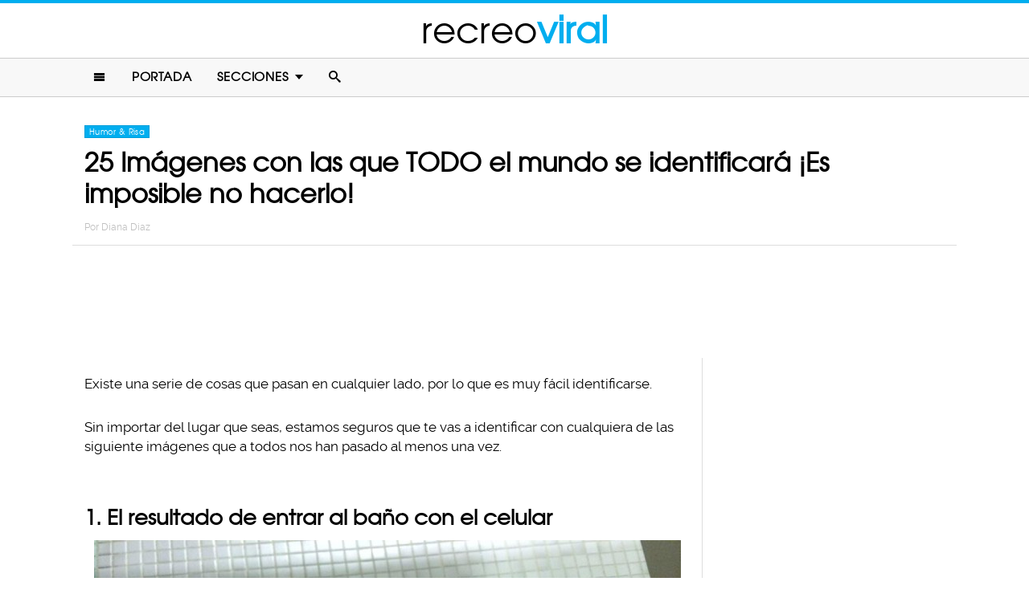

--- FILE ---
content_type: text/html; charset=UTF-8
request_url: https://www.recreoviral.com/risa/imagenes-todo-mundo-identificara/
body_size: 11244
content:
<!DOCTYPE html>
<html lang="es" xmlns:og="http://ogp.me/ns#" xmlns:fb="http://ogp.me/ns/fb#">
<head >
<meta charset="UTF-8" />
<meta name="description" content="Hay una serie de cosas universales con las que es muy fácil identificarse, es por eso que aquí te dejamos unas imágenes con las que todos nos identificaremos." />
<meta name="viewport" content="width=device-width, initial-scale=1" />
<meta name="viewport" content="width=device-width, initial-scale=1.0"/><title>Imágenes con las literalmente todo mundo se identificará</title>
<meta name='robots' content='max-image-preview:large' />
<script type="text/javascript" id="wpp-js" src="https://www.recreoviral.com/wp-content/plugins/wordpress-popular-posts/assets/js/wpp.min.js" data-sampling="1" data-sampling-rate="80" data-api-url="https://www.recreoviral.com/wp-json/wordpress-popular-posts" data-post-id="85651" data-token="66c7125220" data-lang="0" data-debug="0"></script>

<script>function loadFont(a,b,c){function d(){if(!window.FontFace)return!1;var a=new FontFace("t",'url("data:application/font-woff2,") format("woff2")');return a.load(),"loading"===a.status}var e=navigator.userAgent,f=!window.addEventListener||e.match(/(Android (2|3|4.0|4.1|4.2|4.3))|(Opera (Mini|Mobi))/)&&!e.match(/Chrome/);if(!f){var g={};try{g=localStorage||{}}catch(h){}var i="x-font-"+a,j=i+"url",k=i+"css",l=g[j],m=g[k],n=document.createElement("style");if(n.rel="stylesheet",document.head.appendChild(n),!m||l!==b&&l!==c){var o=c&&d()?c:b,p=new XMLHttpRequest;p.open("GET",o),p.onload=function(){p.status>=200&&p.status<400&&(g[j]=o,g[k]=n.textContent=p.responseText)},p.send()}else n.textContent=m}}</script><script>loadFont('recreofont', '/wp-content/themes/reban3/css/data3-woff.css?v5.1', '/wp-content/themes/reban3/css/data3-woff2.css?v5.1')</script>

<link rel='dns-prefetch' href='//www.recreoviral.com' />
<link rel="alternate" type="application/rss+xml" title="recreoviral &raquo; Feed" href="https://www.recreoviral.com/feed/" />
<link rel="alternate" type="application/rss+xml" title="recreoviral &raquo; Comments Feed" href="https://www.recreoviral.com/comments/feed/" />
<link rel="canonical" href="https://www.recreoviral.com/risa/imagenes-todo-mundo-identificara/" />
<link rel='stylesheet' id='reban-css' href='https://www.recreoviral.com/wp-content/themes/reban3/style.css?ver=20170901ar3' type='text/css' media='all' />
<link rel='stylesheet' id='wp-block-library-css' href='https://www.recreoviral.com/wp-includes/css/dist/block-library/style.min.css?ver=6.5.7' type='text/css' media='all' />
<style id='classic-theme-styles-inline-css' type='text/css'>
/*! This file is auto-generated */
.wp-block-button__link{color:#fff;background-color:#32373c;border-radius:9999px;box-shadow:none;text-decoration:none;padding:calc(.667em + 2px) calc(1.333em + 2px);font-size:1.125em}.wp-block-file__button{background:#32373c;color:#fff;text-decoration:none}
</style>
<style id='global-styles-inline-css' type='text/css'>
body{--wp--preset--color--black: #000000;--wp--preset--color--cyan-bluish-gray: #abb8c3;--wp--preset--color--white: #ffffff;--wp--preset--color--pale-pink: #f78da7;--wp--preset--color--vivid-red: #cf2e2e;--wp--preset--color--luminous-vivid-orange: #ff6900;--wp--preset--color--luminous-vivid-amber: #fcb900;--wp--preset--color--light-green-cyan: #7bdcb5;--wp--preset--color--vivid-green-cyan: #00d084;--wp--preset--color--pale-cyan-blue: #8ed1fc;--wp--preset--color--vivid-cyan-blue: #0693e3;--wp--preset--color--vivid-purple: #9b51e0;--wp--preset--gradient--vivid-cyan-blue-to-vivid-purple: linear-gradient(135deg,rgba(6,147,227,1) 0%,rgb(155,81,224) 100%);--wp--preset--gradient--light-green-cyan-to-vivid-green-cyan: linear-gradient(135deg,rgb(122,220,180) 0%,rgb(0,208,130) 100%);--wp--preset--gradient--luminous-vivid-amber-to-luminous-vivid-orange: linear-gradient(135deg,rgba(252,185,0,1) 0%,rgba(255,105,0,1) 100%);--wp--preset--gradient--luminous-vivid-orange-to-vivid-red: linear-gradient(135deg,rgba(255,105,0,1) 0%,rgb(207,46,46) 100%);--wp--preset--gradient--very-light-gray-to-cyan-bluish-gray: linear-gradient(135deg,rgb(238,238,238) 0%,rgb(169,184,195) 100%);--wp--preset--gradient--cool-to-warm-spectrum: linear-gradient(135deg,rgb(74,234,220) 0%,rgb(151,120,209) 20%,rgb(207,42,186) 40%,rgb(238,44,130) 60%,rgb(251,105,98) 80%,rgb(254,248,76) 100%);--wp--preset--gradient--blush-light-purple: linear-gradient(135deg,rgb(255,206,236) 0%,rgb(152,150,240) 100%);--wp--preset--gradient--blush-bordeaux: linear-gradient(135deg,rgb(254,205,165) 0%,rgb(254,45,45) 50%,rgb(107,0,62) 100%);--wp--preset--gradient--luminous-dusk: linear-gradient(135deg,rgb(255,203,112) 0%,rgb(199,81,192) 50%,rgb(65,88,208) 100%);--wp--preset--gradient--pale-ocean: linear-gradient(135deg,rgb(255,245,203) 0%,rgb(182,227,212) 50%,rgb(51,167,181) 100%);--wp--preset--gradient--electric-grass: linear-gradient(135deg,rgb(202,248,128) 0%,rgb(113,206,126) 100%);--wp--preset--gradient--midnight: linear-gradient(135deg,rgb(2,3,129) 0%,rgb(40,116,252) 100%);--wp--preset--font-size--small: 13px;--wp--preset--font-size--medium: 20px;--wp--preset--font-size--large: 36px;--wp--preset--font-size--x-large: 42px;--wp--preset--spacing--20: 0.44rem;--wp--preset--spacing--30: 0.67rem;--wp--preset--spacing--40: 1rem;--wp--preset--spacing--50: 1.5rem;--wp--preset--spacing--60: 2.25rem;--wp--preset--spacing--70: 3.38rem;--wp--preset--spacing--80: 5.06rem;--wp--preset--shadow--natural: 6px 6px 9px rgba(0, 0, 0, 0.2);--wp--preset--shadow--deep: 12px 12px 50px rgba(0, 0, 0, 0.4);--wp--preset--shadow--sharp: 6px 6px 0px rgba(0, 0, 0, 0.2);--wp--preset--shadow--outlined: 6px 6px 0px -3px rgba(255, 255, 255, 1), 6px 6px rgba(0, 0, 0, 1);--wp--preset--shadow--crisp: 6px 6px 0px rgba(0, 0, 0, 1);}:where(.is-layout-flex){gap: 0.5em;}:where(.is-layout-grid){gap: 0.5em;}body .is-layout-flex{display: flex;}body .is-layout-flex{flex-wrap: wrap;align-items: center;}body .is-layout-flex > *{margin: 0;}body .is-layout-grid{display: grid;}body .is-layout-grid > *{margin: 0;}:where(.wp-block-columns.is-layout-flex){gap: 2em;}:where(.wp-block-columns.is-layout-grid){gap: 2em;}:where(.wp-block-post-template.is-layout-flex){gap: 1.25em;}:where(.wp-block-post-template.is-layout-grid){gap: 1.25em;}.has-black-color{color: var(--wp--preset--color--black) !important;}.has-cyan-bluish-gray-color{color: var(--wp--preset--color--cyan-bluish-gray) !important;}.has-white-color{color: var(--wp--preset--color--white) !important;}.has-pale-pink-color{color: var(--wp--preset--color--pale-pink) !important;}.has-vivid-red-color{color: var(--wp--preset--color--vivid-red) !important;}.has-luminous-vivid-orange-color{color: var(--wp--preset--color--luminous-vivid-orange) !important;}.has-luminous-vivid-amber-color{color: var(--wp--preset--color--luminous-vivid-amber) !important;}.has-light-green-cyan-color{color: var(--wp--preset--color--light-green-cyan) !important;}.has-vivid-green-cyan-color{color: var(--wp--preset--color--vivid-green-cyan) !important;}.has-pale-cyan-blue-color{color: var(--wp--preset--color--pale-cyan-blue) !important;}.has-vivid-cyan-blue-color{color: var(--wp--preset--color--vivid-cyan-blue) !important;}.has-vivid-purple-color{color: var(--wp--preset--color--vivid-purple) !important;}.has-black-background-color{background-color: var(--wp--preset--color--black) !important;}.has-cyan-bluish-gray-background-color{background-color: var(--wp--preset--color--cyan-bluish-gray) !important;}.has-white-background-color{background-color: var(--wp--preset--color--white) !important;}.has-pale-pink-background-color{background-color: var(--wp--preset--color--pale-pink) !important;}.has-vivid-red-background-color{background-color: var(--wp--preset--color--vivid-red) !important;}.has-luminous-vivid-orange-background-color{background-color: var(--wp--preset--color--luminous-vivid-orange) !important;}.has-luminous-vivid-amber-background-color{background-color: var(--wp--preset--color--luminous-vivid-amber) !important;}.has-light-green-cyan-background-color{background-color: var(--wp--preset--color--light-green-cyan) !important;}.has-vivid-green-cyan-background-color{background-color: var(--wp--preset--color--vivid-green-cyan) !important;}.has-pale-cyan-blue-background-color{background-color: var(--wp--preset--color--pale-cyan-blue) !important;}.has-vivid-cyan-blue-background-color{background-color: var(--wp--preset--color--vivid-cyan-blue) !important;}.has-vivid-purple-background-color{background-color: var(--wp--preset--color--vivid-purple) !important;}.has-black-border-color{border-color: var(--wp--preset--color--black) !important;}.has-cyan-bluish-gray-border-color{border-color: var(--wp--preset--color--cyan-bluish-gray) !important;}.has-white-border-color{border-color: var(--wp--preset--color--white) !important;}.has-pale-pink-border-color{border-color: var(--wp--preset--color--pale-pink) !important;}.has-vivid-red-border-color{border-color: var(--wp--preset--color--vivid-red) !important;}.has-luminous-vivid-orange-border-color{border-color: var(--wp--preset--color--luminous-vivid-orange) !important;}.has-luminous-vivid-amber-border-color{border-color: var(--wp--preset--color--luminous-vivid-amber) !important;}.has-light-green-cyan-border-color{border-color: var(--wp--preset--color--light-green-cyan) !important;}.has-vivid-green-cyan-border-color{border-color: var(--wp--preset--color--vivid-green-cyan) !important;}.has-pale-cyan-blue-border-color{border-color: var(--wp--preset--color--pale-cyan-blue) !important;}.has-vivid-cyan-blue-border-color{border-color: var(--wp--preset--color--vivid-cyan-blue) !important;}.has-vivid-purple-border-color{border-color: var(--wp--preset--color--vivid-purple) !important;}.has-vivid-cyan-blue-to-vivid-purple-gradient-background{background: var(--wp--preset--gradient--vivid-cyan-blue-to-vivid-purple) !important;}.has-light-green-cyan-to-vivid-green-cyan-gradient-background{background: var(--wp--preset--gradient--light-green-cyan-to-vivid-green-cyan) !important;}.has-luminous-vivid-amber-to-luminous-vivid-orange-gradient-background{background: var(--wp--preset--gradient--luminous-vivid-amber-to-luminous-vivid-orange) !important;}.has-luminous-vivid-orange-to-vivid-red-gradient-background{background: var(--wp--preset--gradient--luminous-vivid-orange-to-vivid-red) !important;}.has-very-light-gray-to-cyan-bluish-gray-gradient-background{background: var(--wp--preset--gradient--very-light-gray-to-cyan-bluish-gray) !important;}.has-cool-to-warm-spectrum-gradient-background{background: var(--wp--preset--gradient--cool-to-warm-spectrum) !important;}.has-blush-light-purple-gradient-background{background: var(--wp--preset--gradient--blush-light-purple) !important;}.has-blush-bordeaux-gradient-background{background: var(--wp--preset--gradient--blush-bordeaux) !important;}.has-luminous-dusk-gradient-background{background: var(--wp--preset--gradient--luminous-dusk) !important;}.has-pale-ocean-gradient-background{background: var(--wp--preset--gradient--pale-ocean) !important;}.has-electric-grass-gradient-background{background: var(--wp--preset--gradient--electric-grass) !important;}.has-midnight-gradient-background{background: var(--wp--preset--gradient--midnight) !important;}.has-small-font-size{font-size: var(--wp--preset--font-size--small) !important;}.has-medium-font-size{font-size: var(--wp--preset--font-size--medium) !important;}.has-large-font-size{font-size: var(--wp--preset--font-size--large) !important;}.has-x-large-font-size{font-size: var(--wp--preset--font-size--x-large) !important;}
.wp-block-navigation a:where(:not(.wp-element-button)){color: inherit;}
:where(.wp-block-post-template.is-layout-flex){gap: 1.25em;}:where(.wp-block-post-template.is-layout-grid){gap: 1.25em;}
:where(.wp-block-columns.is-layout-flex){gap: 2em;}:where(.wp-block-columns.is-layout-grid){gap: 2em;}
.wp-block-pullquote{font-size: 1.5em;line-height: 1.6;}
</style>
<link rel="https://api.w.org/" href="https://www.recreoviral.com/wp-json/" /><link rel="alternate" type="application/json" href="https://www.recreoviral.com/wp-json/wp/v2/posts/85651" /><link rel="alternate" type="application/json+oembed" href="https://www.recreoviral.com/wp-json/oembed/1.0/embed?url=https%3A%2F%2Fwww.recreoviral.com%2Frisa%2Fimagenes-todo-mundo-identificara%2F" />
<link rel="alternate" type="text/xml+oembed" href="https://www.recreoviral.com/wp-json/oembed/1.0/embed?url=https%3A%2F%2Fwww.recreoviral.com%2Frisa%2Fimagenes-todo-mundo-identificara%2F&#038;format=xml" />
		<meta property="fb:pages" content="1062871757066701" />
					<meta property="ia:markup_url" content="https://www.recreoviral.com/risa/imagenes-todo-mundo-identificara/?ia_markup=1" />
			            <style id="wpp-loading-animation-styles">@-webkit-keyframes bgslide{from{background-position-x:0}to{background-position-x:-200%}}@keyframes bgslide{from{background-position-x:0}to{background-position-x:-200%}}.wpp-widget-block-placeholder,.wpp-shortcode-placeholder{margin:0 auto;width:60px;height:3px;background:#dd3737;background:linear-gradient(90deg,#dd3737 0%,#571313 10%,#dd3737 100%);background-size:200% auto;border-radius:3px;-webkit-animation:bgslide 1s infinite linear;animation:bgslide 1s infinite linear}</style>
            <link rel="icon" href="https://www.recreoviral.com/wp-content/themes/reban3/images/favicon.ico" />
<script type='text/javascript' src="/wp-content/themes/reban3/js/allv25.js?v170302a" async></script>

<!-- Google Tag Manager -->
<script>(function(w,d,s,l,i){w[l]=w[l]||[];w[l].push({'gtm.start':
new Date().getTime(),event:'gtm.js'});var f=d.getElementsByTagName(s)[0],
j=d.createElement(s),dl=l!='dataLayer'?'&l='+l:'';j.async=true;j.src=
'https://www.googletagmanager.com/gtm.js?id='+i+dl;f.parentNode.insertBefore(j,f);
})(window,document,'script','dataLayer','GTM-N65W3X');</script>
<!-- End Google Tag Manager -->

<!-- Google Tag Manager (noscript) -->
<noscript><iframe src="https://www.googletagmanager.com/ns.html?id=GTM-N65W3X"
height="0" width="0" style="display:none;visibility:hidden"></iframe></noscript>
<!-- End Google Tag Manager (noscript) --><script async src="https://securepubads.g.doubleclick.net/tag/js/gpt.js"></script>
<script>
  window.googletag = window.googletag || {cmd: []};
  googletag.cmd.push(function() {
    googletag.defineSlot('/86430479/RecreoViral_Inicio/Recreo_Top_Billboard', [[1, 1], [300, 250], [728, 90], [320, 100], [320, 50], [336, 280], [970, 90], [970, 250]], 'div-gpt-ad-1654038218056-0').addService(googletag.pubads());
    googletag.defineSlot('/86430479/RecreoViral_Inicio/Recreo_Posts_1st', [[300, 250], 'fluid', [336, 280]], 'div-gpt-ad-1507916214410-1').addService(googletag.pubads());
    googletag.defineSlot('/86430479/RecreoViral_Inicio/Recreo_Posts_2nd', [[300, 250], [336, 280]], 'div-gpt-ad-1507916214410-2').addService(googletag.pubads());
    googletag.defineSlot('/86430479/RecreoViral_Inicio/Recreo_Posts_3rd', [300, 600], 'div-gpt-ad-1507916214410-3').addService(googletag.pubads());
    googletag.defineSlot('/86430479/RecreoViral_Inicio/Recreo_Posts_4th', [300, 250], 'div-gpt-ad-1507916214410-4').addService(googletag.pubads());
    googletag.defineSlot('/86430479/RecreoViral_Inicio/Recreo_Posts_5th', [[300, 250], [300, 600]], 'div-gpt-ad-1507916214410-5').addService(googletag.pubads());
    googletag.pubads().enableSingleRequest();
    googletag.pubads().collapseEmptyDivs();
    googletag.pubads().enableVideoAds();

  // C) Enable lazy loading with...
  googletag.pubads().enableLazyLoad({
    fetchMarginPercent: 100,  // Fetch slots within 1 viewports.
    renderMarginPercent: 75,  // Render slots within .75 viewports.
    mobileScaling: 2  // 2X the above values on mobile.
  });

    googletag.enableServices();
  });
</script><!-- Auto ads -->
<script data-ad-client="ca-pub-1826128735587518" async src="https://pagead2.googlesyndication.com/pagead/js/adsbygoogle.js"></script><link rel="preload" href="/wp-content/themes/reban3/style.css?ver=20170901ar3" as="style"><link rel="preload" href="/wp-includes/css/dist/block-library/style.min.css?ver=6.5.7" as="style">
<!-- START - Open Graph and Twitter Card Tags 3.3.3 -->
 <!-- Facebook Open Graph -->
  <meta property="og:locale" content="es_LA"/>
  <meta property="og:site_name" content="recreoviral"/>
  <meta property="og:title" content="25 Imágenes con las que TODO el mundo se identificará ¡Es imposible no hacerlo!"/>
  <meta property="og:url" content="https://www.recreoviral.com/risa/imagenes-todo-mundo-identificara/"/>
  <meta property="og:type" content="article"/>
  <meta property="og:description" content="Existe una serie de cosas que pasan en cualquier lado, por lo que es muy fácil identificarse.

Sin importar del lugar que seas, estamos seguros que te vas a identificar con cualquiera de las siguiente imágenes que a todos nos han pasado al menos una vez.
1. El resultado de entrar al baño con el c"/>
  <meta property="og:image" content="https://www.recreoviral.com/wp-content/uploads/2016/01/cover-96.jpg"/>
  <meta property="og:image:url" content="https://www.recreoviral.com/wp-content/uploads/2016/01/cover-96.jpg"/>
  <meta property="og:image:secure_url" content="https://www.recreoviral.com/wp-content/uploads/2016/01/cover-96.jpg"/>
  <meta property="og:image:width" content="700"/>
  <meta property="og:image:height" content="366"/>
  <meta property="article:published_time" content="2016-02-01T20:40:07-06:00"/>
  <meta property="article:modified_time" content="2016-01-30T14:44:29-06:00" />
  <meta property="og:updated_time" content="2016-01-30T14:44:29-06:00" />
  <meta property="article:section" content="Humor &amp; Risa"/>
 <!-- Google+ / Schema.org -->
  <meta itemprop="datePublished" content="2016-02-01"/>
  <meta itemprop="dateModified" content="2016-01-30T14:44:29-06:00" />
  <meta itemprop="author" content="Diana Diaz"/>
 <!-- Twitter Cards -->
 <!-- SEO -->
 <!-- Misc. tags -->
 <!-- is_singular -->
<!-- END - Open Graph and Twitter Card Tags 3.3.3 -->
	
</head>
<body class="post-template-default single single-post postid-85651 single-format-standard header-full-width content-sidebar genesis-breadcrumbs-hidden" itemscope itemtype="https://schema.org/WebPage">	<div id="sb-site">
<div class="site-container"><header class="site-header" itemscope itemtype="https://schema.org/WPHeader"><div class="wrap"><div class="title-area"><p class="site-title" itemprop="headline"><a href="https://www.recreoviral.com/" title="recreoviral">recreo<span class="custom-title">viral</span></a></p></div><div class="clearfix"></div>
<div class="responsive-search sb-right">
    <form role="search" method="get" class="search-form" action="https://www.recreoviral.com/">
            <input type="text" value="" name="s" class="search-input" placeholder="Buscar en el sitio" /><input type="submit" class="search-submit" value="Buscar" />
    </form>
</div>
    <a class="sb-toggle-left" href="#"><i class="icon-menu"></i></a>
	<a class="sb-toggle-right search-icon" href="#"><i class="icon-search"></i></a>
</div></header><nav class="nav-primary" aria-label="Main" itemscope itemtype="https://schema.org/SiteNavigationElement"><div class="wrap"><ul id="menu-main-menu" class="menu genesis-nav-menu menu-primary"><li class="menu-item mobile-item"><a class="sb-toggle-left" href="#"><i class="icon-menu"></i></a></li><li id="menu-item-235" class="menu-item menu-item-type-custom menu-item-object-custom menu-item-235"><a href="/" itemprop="url"><span itemprop="name">Portada</span></a></li>
<li id="menu-item-236" class="menu-item menu-item-type-custom menu-item-object-custom menu-item-has-children menu-item-236"><a itemprop="url"><span itemprop="name">Secciones</span></a>
<ul class="sub-menu">
	<li id="menu-item-114" class="menu-item menu-item-type-taxonomy menu-item-object-category menu-item-114"><a href="https://www.recreoviral.com/category/animales/" itemprop="url"><span itemprop="name">Animales</span></a></li>
	<li id="menu-item-537" class="menu-item menu-item-type-taxonomy menu-item-object-category menu-item-537"><a href="https://www.recreoviral.com/category/creatividad/" itemprop="url"><span itemprop="name">Arte &#038; Creatividad</span></a></li>
	<li id="menu-item-116" class="menu-item menu-item-type-taxonomy menu-item-object-category menu-item-116"><a href="https://www.recreoviral.com/category/aventura/" itemprop="url"><span itemprop="name">Aventura &#038; Deportes</span></a></li>
	<li id="menu-item-117" class="menu-item menu-item-type-taxonomy menu-item-object-category menu-item-117"><a href="https://www.recreoviral.com/category/baile/" itemprop="url"><span itemprop="name">Baile</span></a></li>
	<li id="menu-item-118" class="menu-item menu-item-type-taxonomy menu-item-object-category menu-item-118"><a href="https://www.recreoviral.com/category/publicidad/" itemprop="url"><span itemprop="name">Campañas Publicitarias</span></a></li>
	<li id="menu-item-4097" class="menu-item menu-item-type-taxonomy menu-item-object-category menu-item-4097"><a href="https://www.recreoviral.com/category/curiosidades/" itemprop="url"><span itemprop="name">Curiosidades</span></a></li>
	<li id="menu-item-119" class="menu-item menu-item-type-taxonomy menu-item-object-category menu-item-119"><a href="https://www.recreoviral.com/category/experimentos/" itemprop="url"><span itemprop="name">Experimentos Sociales</span></a></li>
	<li id="menu-item-120" class="menu-item menu-item-type-taxonomy menu-item-object-category menu-item-120"><a href="https://www.recreoviral.com/category/fotografia/" itemprop="url"><span itemprop="name">Fotografía</span></a></li>
	<li id="menu-item-124" class="menu-item menu-item-type-taxonomy menu-item-object-category current-post-ancestor current-menu-parent current-post-parent menu-item-124"><a href="https://www.recreoviral.com/category/risa/" itemprop="url"><span itemprop="name">Humor &#038; Risa</span></a></li>
	<li id="menu-item-121" class="menu-item menu-item-type-taxonomy menu-item-object-category menu-item-121"><a href="https://www.recreoviral.com/category/reflexion/" itemprop="url"><span itemprop="name">Inspiración &#038; Reflexión</span></a></li>
	<li id="menu-item-122" class="menu-item menu-item-type-taxonomy menu-item-object-category menu-item-122"><a href="https://www.recreoviral.com/category/lugares/" itemprop="url"><span itemprop="name">Lugares</span></a></li>
	<li id="menu-item-4098" class="menu-item menu-item-type-taxonomy menu-item-object-category menu-item-4098"><a href="https://www.recreoviral.com/category/naturaleza/" itemprop="url"><span itemprop="name">Naturaleza</span></a></li>
	<li id="menu-item-4099" class="menu-item menu-item-type-taxonomy menu-item-object-category menu-item-4099"><a href="https://www.recreoviral.com/category/tragame-tierra/" itemprop="url"><span itemprop="name">Trágame tierra</span></a></li>
</ul>
</li>
<li class="menu-item mobile-item"><a class="sb-toggle-right search-icon" href="#"><i class="icon-search"></i></a></li></ul></div></nav><div class="site-inner">   <div class="header-box">
   <div class="single-post-category">
                    <a rel="category tag" class="risa" href="https://www.recreoviral.com/category/risa/">Humor &amp; Risa</a>
               </div>
   <h1 class="entry-title" itemprop="headline">25 Imágenes con las que TODO el mundo se identificará ¡Es imposible no hacerlo!</h1>
<p class="entry-meta">Por <span class="entry-author" itemprop="author" itemscope itemtype="http://schema.org/Person"><a href="https://www.recreoviral.com/author/diana" class="entry-author-link" itemprop="url" rel="author"><span class="entry-author-name" itemprop="name">Diana Diaz</span></a></span></p>
</div> 
    <div class="topbillboard"  style="float:none; text-align:center; margin:2rem 0!important; min-height:100px;">
  
  <!-- /86430479/RecreoViral_Inicio/Recreo_Top_Billboard -->
  <div id='div-gpt-ad-1654038218056-0' style='min-width: 300px; min-height: 50px;'>
    <script>
      googletag.cmd.push(function() { googletag.display('div-gpt-ad-1654038218056-0'); });
    </script>
  </div>

</div><div class="content-sidebar-wrap"><main class="content"><article class="post-85651 post type-post status-publish format-standard has-post-thumbnail category-risa entry" aria-label="25 Imágenes con las que TODO el mundo se identificará ¡Es imposible no hacerlo!" itemscope itemtype="https://schema.org/CreativeWork"><header class="entry-header"></header><div class="entry-content" itemprop="text"><p>Existe una serie de cosas que pasan en cualquier lado, por lo que es muy fácil identificarse.</p><div class="full-adsense" style="float:none;text-align:center;margin: 3rem 0;">

<!-- /86430479/RecreoViral_Inicio/Recreo_Posts_1st -->
<div id='div-gpt-ad-1507916214410-1'>
<script>
googletag.cmd.push(function() { googletag.display('div-gpt-ad-1507916214410-1'); });
</script>
</div>

</div>
<p>Sin importar del lugar que seas, estamos seguros que te vas a identificar con cualquiera de las siguiente imágenes que a todos nos han pasado al menos una vez.</p>
<h2>1. El resultado de entrar al baño con el celular</h2>
<p><a href="https://www.recreoviral.com/wp-content/uploads/2016/01/Imágenes-con-las-que-todo-mundo-se-identificará-19.jpg" rel="attachment wp-att-85683"><img decoding="async" class="alignnone wp-image-85683 size-large" src="https://www.recreoviral.com/wp-content/uploads/2016/01/Imágenes-con-las-que-todo-mundo-se-identificará-19-730x548.jpg" alt="piernas rojas de alguien sentado en el sanitario" width="730" height="548" srcset="https://www.recreoviral.com/wp-content/uploads/2016/01/Imágenes-con-las-que-todo-mundo-se-identificará-19-730x548.jpg 730w, https://www.recreoviral.com/wp-content/uploads/2016/01/Imágenes-con-las-que-todo-mundo-se-identificará-19-768x576.jpg 768w, https://www.recreoviral.com/wp-content/uploads/2016/01/Imágenes-con-las-que-todo-mundo-se-identificará-19.jpg 1024w" sizes="(max-width: 730px) 100vw, 730px" /></a></p>
<h2>2. Cuando no quieres dar dos vueltas</h2>
<p><a href="https://www.recreoviral.com/wp-content/uploads/2016/01/Imágenes-con-las-que-todo-mundo-se-identificará-15.jpg" rel="attachment wp-att-85679"><img decoding="async" class="alignnone wp-image-85679 size-large" src="https://www.recreoviral.com/wp-content/uploads/2016/01/Imágenes-con-las-que-todo-mundo-se-identificará-15-730x648.jpg" alt="meme de un chico que va cargando muchas bolsas con las compras del super" width="730" height="648" srcset="https://www.recreoviral.com/wp-content/uploads/2016/01/Imágenes-con-las-que-todo-mundo-se-identificará-15-730x648.jpg 730w, https://www.recreoviral.com/wp-content/uploads/2016/01/Imágenes-con-las-que-todo-mundo-se-identificará-15-768x682.jpg 768w, https://www.recreoviral.com/wp-content/uploads/2016/01/Imágenes-con-las-que-todo-mundo-se-identificará-15.jpg 1024w" sizes="(max-width: 730px) 100vw, 730px" /></a></p>
<h2>3. Existen dos tipos de personas en este mundo</h2>
<p><a href="https://www.recreoviral.com/wp-content/uploads/2016/01/Imágenes-con-las-que-todo-mundo-se-identificará-4.jpg" rel="attachment wp-att-85693"><img loading="lazy" decoding="async" class="alignnone wp-image-85693 size-large" src="https://www.recreoviral.com/wp-content/uploads/2016/01/Imágenes-con-las-que-todo-mundo-se-identificará-4-576x750.jpg" alt="Dos tubos de pasta colgate " width="576" height="750" srcset="https://www.recreoviral.com/wp-content/uploads/2016/01/Imágenes-con-las-que-todo-mundo-se-identificará-4-576x750.jpg 576w, https://www.recreoviral.com/wp-content/uploads/2016/01/Imágenes-con-las-que-todo-mundo-se-identificará-4-768x1000.jpg 768w, https://www.recreoviral.com/wp-content/uploads/2016/01/Imágenes-con-las-que-todo-mundo-se-identificará-4.jpg 830w" sizes="(max-width: 576px) 100vw, 576px" /></a></p>
<h2>4. Dejarlo así porque no sabes si vas a quedarte con hambre</h2>
<p><a href="https://www.recreoviral.com/wp-content/uploads/2016/01/Imágenes-con-las-que-todo-mundo-se-identificará-2.jpg" rel="attachment wp-att-85689"><img loading="lazy" decoding="async" class="alignnone wp-image-85689 size-large" src="https://www.recreoviral.com/wp-content/uploads/2016/01/Imágenes-con-las-que-todo-mundo-se-identificará-2-730x548.jpg" alt="cuchillo cerca del lava platos " width="730" height="548" srcset="https://www.recreoviral.com/wp-content/uploads/2016/01/Imágenes-con-las-que-todo-mundo-se-identificará-2-730x548.jpg 730w, https://www.recreoviral.com/wp-content/uploads/2016/01/Imágenes-con-las-que-todo-mundo-se-identificará-2-768x576.jpg 768w, https://www.recreoviral.com/wp-content/uploads/2016/01/Imágenes-con-las-que-todo-mundo-se-identificará-2.jpg 800w" sizes="(max-width: 730px) 100vw, 730px" /></a></p>
<h2>5. Limpiar el espejo después de bañarse</h2>
<p><a href="https://www.recreoviral.com/wp-content/uploads/2016/01/Imágenes-con-las-que-todo-mundo-se-identificará-3.png" rel="attachment wp-att-85692"><img loading="lazy" decoding="async" class="alignnone wp-image-85692 size-full" src="https://www.recreoviral.com/wp-content/uploads/2016/01/Imágenes-con-las-que-todo-mundo-se-identificará-3.png" alt="Reflejo de un hombre en el espejo después de bañarse" width="625" height="473" /></a></p>
<h2>6. Que tu abuela te traicione de esta manera</h2>
<p><a href="https://www.recreoviral.com/wp-content/uploads/2016/01/Imágenes-con-las-que-todo-mundo-se-identificará-6.jpg" rel="attachment wp-att-85695"><img loading="lazy" decoding="async" class="alignnone wp-image-85695 size-large" src="https://www.recreoviral.com/wp-content/uploads/2016/01/Imágenes-con-las-que-todo-mundo-se-identificará-6-575x750.jpg" alt="frasco de galletas lleno de hilos y agujas " width="575" height="750" srcset="https://www.recreoviral.com/wp-content/uploads/2016/01/Imágenes-con-las-que-todo-mundo-se-identificará-6-575x750.jpg 575w, https://www.recreoviral.com/wp-content/uploads/2016/01/Imágenes-con-las-que-todo-mundo-se-identificará-6-768x1001.jpg 768w, https://www.recreoviral.com/wp-content/uploads/2016/01/Imágenes-con-las-que-todo-mundo-se-identificará-6.jpg 830w" sizes="(max-width: 575px) 100vw, 575px" /></a></p>
<h2>7. Y peor cuando es de noche</h2>
<p><a href="https://www.recreoviral.com/wp-content/uploads/2016/01/Imágenes-con-las-que-todo-mundo-se-identificará-10.jpg" rel="attachment wp-att-85699"><img loading="lazy" decoding="async" class="alignnone wp-image-85699 size-full" src="https://www.recreoviral.com/wp-content/uploads/2016/01/Imágenes-con-las-que-todo-mundo-se-identificará-10.jpg" alt="meme de homero abriendo el refrigerador y está vacío " width="727" height="682" /></a></p>
<h2>8. ¿A quién no le ha pasado?</h2>
<p><a href="https://www.recreoviral.com/wp-content/uploads/2016/01/Imágenes-con-las-que-todo-mundo-se-identificará-14.jpg" rel="attachment wp-att-85678"><img loading="lazy" decoding="async" class="alignnone wp-image-85678 size-full" src="https://www.recreoviral.com/wp-content/uploads/2016/01/Imágenes-con-las-que-todo-mundo-se-identificará-14.jpg" alt="meme de cuando quieres ver su foto de whatsapp y le marcas " width="720" height="720" /></a></p>
<h2>9. El verdadero uso que le das a la silla</h2>
<p><a href="https://www.recreoviral.com/wp-content/uploads/2016/01/Imágenes-con-las-que-todo-mundo-se-identificará-3.jpg" rel="attachment wp-att-85691"><img loading="lazy" decoding="async" class="alignnone wp-image-85691 size-large" src="https://www.recreoviral.com/wp-content/uploads/2016/01/Imágenes-con-las-que-todo-mundo-se-identificará-3-730x599.jpg" alt="silla en una habitación con mucha ropa encima " width="730" height="599" srcset="https://www.recreoviral.com/wp-content/uploads/2016/01/Imágenes-con-las-que-todo-mundo-se-identificará-3-730x599.jpg 730w, https://www.recreoviral.com/wp-content/uploads/2016/01/Imágenes-con-las-que-todo-mundo-se-identificará-3-768x630.jpg 768w, https://www.recreoviral.com/wp-content/uploads/2016/01/Imágenes-con-las-que-todo-mundo-se-identificará-3.jpg 834w" sizes="(max-width: 730px) 100vw, 730px" /></a></p>
<h2>10. Todos tenemos un cajón así&#8230;</h2>
<p><a href="https://www.recreoviral.com/wp-content/uploads/2016/01/Imágenes-con-las-que-todo-mundo-se-identificará-9.jpg" rel="attachment wp-att-85698"><img loading="lazy" decoding="async" class="alignnone wp-image-85698 size-large" src="https://www.recreoviral.com/wp-content/uploads/2016/01/Imágenes-con-las-que-todo-mundo-se-identificará-9-730x548.jpg" alt="cajón de un mueble lleno de muchas cosas " width="730" height="548" srcset="https://www.recreoviral.com/wp-content/uploads/2016/01/Imágenes-con-las-que-todo-mundo-se-identificará-9-730x548.jpg 730w, https://www.recreoviral.com/wp-content/uploads/2016/01/Imágenes-con-las-que-todo-mundo-se-identificará-9-768x576.jpg 768w, https://www.recreoviral.com/wp-content/uploads/2016/01/Imágenes-con-las-que-todo-mundo-se-identificará-9.jpg 1024w" sizes="(max-width: 730px) 100vw, 730px" /></a></p>
<h2>11. &#8230; y otro así</h2>
<p><a href="https://www.recreoviral.com/wp-content/uploads/2016/01/Imágenes-con-las-que-todo-mundo-se-identificará-1.jpg" rel="attachment wp-att-85686"><img loading="lazy" decoding="async" class="alignnone wp-image-85686 size-large" src="https://www.recreoviral.com/wp-content/uploads/2016/01/Imágenes-con-las-que-todo-mundo-se-identificará-1-730x548.jpg" alt="cajón de cocina lleno con bolsas de plástico " width="730" height="548" srcset="https://www.recreoviral.com/wp-content/uploads/2016/01/Imágenes-con-las-que-todo-mundo-se-identificará-1-730x548.jpg 730w, https://www.recreoviral.com/wp-content/uploads/2016/01/Imágenes-con-las-que-todo-mundo-se-identificará-1-768x576.jpg 768w, https://www.recreoviral.com/wp-content/uploads/2016/01/Imágenes-con-las-que-todo-mundo-se-identificará-1.jpg 800w" sizes="(max-width: 730px) 100vw, 730px" /></a></p><div class="full-adsense" style="float:none;text-align:center;margin: 3rem 0;">
    
<!-- /86430479/RecreoViral_Inicio/Recreo_Posts_2nd -->
<div id='div-gpt-ad-1507916214410-2'>
<script>
googletag.cmd.push(function() { googletag.display('div-gpt-ad-1507916214410-2'); });
</script>
</div>

</div>
<h2>12. Pasearte por toda la casa durante una llamada</h2>
<p><a href="https://www.recreoviral.com/wp-content/uploads/2016/01/Imágenes-con-las-que-todo-mundo-se-identificará-2.gif" rel="attachment wp-att-85688"><img loading="lazy" decoding="async" class="alignnone wp-image-85688 size-full" src="https://www.recreoviral.com/wp-content/uploads/2016/01/Imágenes-con-las-que-todo-mundo-se-identificará-2.gif" alt="gif de un chico hablando por celular por toda su casa " width="320" height="320" /></a></p>
<h2>13. &#8230;</h2>
<p><a href="https://www.recreoviral.com/wp-content/uploads/2016/01/Imágenes-con-las-que-todo-mundo-se-identificará-17.jpg" rel="attachment wp-att-85681"><img loading="lazy" decoding="async" class="alignnone wp-image-85681 size-full" src="https://www.recreoviral.com/wp-content/uploads/2016/01/Imágenes-con-las-que-todo-mundo-se-identificará-17.jpg" alt="meme de una tu cara cuando tu mamá te empieza a regañar " width="623" height="353" /></a></p>
<h2>14. Nunca eres más cauteloso que en ese momento</h2>
<p><a href="https://www.recreoviral.com/wp-content/uploads/2016/01/Imágenes-con-las-que-todo-mundo-se-identificará-12.jpg" rel="attachment wp-att-85676"><img loading="lazy" decoding="async" class="alignnone wp-image-85676 size-full" src="https://www.recreoviral.com/wp-content/uploads/2016/01/Imágenes-con-las-que-todo-mundo-se-identificará-12.jpg" alt="meme de un perro parado en dos patas que simula ver como te ves cuando llegas tarde a casa " width="466" height="746" /></a></p>
<h2>15. La definición perfecta de la desesperación</h2>
<p><a href="https://www.recreoviral.com/wp-content/uploads/2016/01/Imágenes-con-las-que-todo-mundo-se-identificará-2.png" rel="attachment wp-att-85690"><img loading="lazy" decoding="async" class="alignnone wp-image-85690 size-full" src="https://www.recreoviral.com/wp-content/uploads/2016/01/Imágenes-con-las-que-todo-mundo-se-identificará-2.png" alt="imagen muestra la carga del 1% de batería del celular " width="514" height="365" /></a></p>
<h2>16. El gran dilema</h2>
<p><a href="https://www.recreoviral.com/wp-content/uploads/2016/01/Imágenes-con-las-que-todo-mundo-se-identificará-5.jpg" rel="attachment wp-att-85694"><img loading="lazy" decoding="async" class="alignnone wp-image-85694 size-large" src="https://www.recreoviral.com/wp-content/uploads/2016/01/Imágenes-con-las-que-todo-mundo-se-identificará-5-730x423.jpg" alt="dos rollos de papel higiénico " width="730" height="423" srcset="https://www.recreoviral.com/wp-content/uploads/2016/01/Imágenes-con-las-que-todo-mundo-se-identificará-5-730x423.jpg 730w, https://www.recreoviral.com/wp-content/uploads/2016/01/Imágenes-con-las-que-todo-mundo-se-identificará-5-768x445.jpg 768w, https://www.recreoviral.com/wp-content/uploads/2016/01/Imágenes-con-las-que-todo-mundo-se-identificará-5.jpg 830w" sizes="(max-width: 730px) 100vw, 730px" /></a></p>
<h2>17. La señal de que pasaste mucho tiempo en la ducha</h2>
<p><a href="https://www.recreoviral.com/wp-content/uploads/2016/01/Imágenes-con-las-que-todo-mundo-se-identificará-8.jpg" rel="attachment wp-att-85697"><img loading="lazy" decoding="async" class="alignnone wp-image-85697 size-large" src="https://www.recreoviral.com/wp-content/uploads/2016/01/Imágenes-con-las-que-todo-mundo-se-identificará-8-681x750.jpg" alt="mano con los dedos arrugados después de mojarse mucho" width="681" height="750" srcset="https://www.recreoviral.com/wp-content/uploads/2016/01/Imágenes-con-las-que-todo-mundo-se-identificará-8-681x750.jpg 681w, https://www.recreoviral.com/wp-content/uploads/2016/01/Imágenes-con-las-que-todo-mundo-se-identificará-8.jpg 700w" sizes="(max-width: 681px) 100vw, 681px" /></a></p>
<h2>18. No hay peor susto que esto</h2>
<p><a href="https://www.recreoviral.com/wp-content/uploads/2016/01/Imágenes-con-las-que-todo-mundo-se-identificará-11.jpg" rel="attachment wp-att-85675"><img loading="lazy" decoding="async" class="alignnone wp-image-85675 size-full" src="https://www.recreoviral.com/wp-content/uploads/2016/01/Imágenes-con-las-que-todo-mundo-se-identificará-11.jpg" alt="meme de un niño blanco por que no encuentra su celular " width="720" height="720" /></a></p>
<h2>19. De las peores frustraciones</h2>
<p><a href="https://www.recreoviral.com/wp-content/uploads/2016/01/Imágenes-con-las-que-todo-mundo-se-identificará-7.jpg" rel="attachment wp-att-85696"><img loading="lazy" decoding="async" class="alignnone wp-image-85696 size-large" src="https://www.recreoviral.com/wp-content/uploads/2016/01/Imágenes-con-las-que-todo-mundo-se-identificará-7-730x727.jpg" alt="punta de un cargador rota " width="730" height="727" srcset="https://www.recreoviral.com/wp-content/uploads/2016/01/Imágenes-con-las-que-todo-mundo-se-identificará-7-730x727.jpg 730w, https://www.recreoviral.com/wp-content/uploads/2016/01/Imágenes-con-las-que-todo-mundo-se-identificará-7-768x765.jpg 768w, https://www.recreoviral.com/wp-content/uploads/2016/01/Imágenes-con-las-que-todo-mundo-se-identificará-7.jpg 830w" sizes="(max-width: 730px) 100vw, 730px" /></a></p>
<h2>20. Y te quedas pensando</h2>
<p><a href="https://www.recreoviral.com/wp-content/uploads/2016/01/Imágenes-con-las-que-todo-mundo-se-identificará-13.jpg" rel="attachment wp-att-85677"><img loading="lazy" decoding="async" class="alignnone wp-image-85677 size-large" src="https://www.recreoviral.com/wp-content/uploads/2016/01/Imágenes-con-las-que-todo-mundo-se-identificará-13-730x730.jpg" alt="meme de cuando estas en el baño " width="730" height="730" srcset="https://www.recreoviral.com/wp-content/uploads/2016/01/Imágenes-con-las-que-todo-mundo-se-identificará-13-730x730.jpg 730w, https://www.recreoviral.com/wp-content/uploads/2016/01/Imágenes-con-las-que-todo-mundo-se-identificará-13.jpg 750w" sizes="(max-width: 730px) 100vw, 730px" /></a></p>
<h2>21. Esa técnica es típica</h2>
<p><a href="https://www.recreoviral.com/wp-content/uploads/2016/01/Imágenes-con-las-que-todo-mundo-se-identificará-1.png" rel="attachment wp-att-85687"><img loading="lazy" decoding="async" class="alignnone wp-image-85687 size-large" src="https://www.recreoviral.com/wp-content/uploads/2016/01/Imágenes-con-las-que-todo-mundo-se-identificará-1-730x730.png" alt="meme de cuando rompes algo y tu mamá lo descubre " width="730" height="730" srcset="https://www.recreoviral.com/wp-content/uploads/2016/01/Imágenes-con-las-que-todo-mundo-se-identificará-1-730x730.png 730w, https://www.recreoviral.com/wp-content/uploads/2016/01/Imágenes-con-las-que-todo-mundo-se-identificará-1-768x768.png 768w, https://www.recreoviral.com/wp-content/uploads/2016/01/Imágenes-con-las-que-todo-mundo-se-identificará-1.png 1080w" sizes="(max-width: 730px) 100vw, 730px" /></a></p>
<h2>22. La emoción que produce esto</h2>
<p><a href="https://www.recreoviral.com/wp-content/uploads/2016/01/Imágenes-con-las-que-todo-mundo-se-identificará-1.gif" rel="attachment wp-att-85685"><img loading="lazy" decoding="async" class="alignnone wp-image-85685 size-full" src="https://www.recreoviral.com/wp-content/uploads/2016/01/Imágenes-con-las-que-todo-mundo-se-identificará-1.gif" alt="gif de una persona sacando la comida del microondas " width="405" height="540" /></a></p>
<h2>23. ¡Sí, claro!</h2>
<p><a href="https://www.recreoviral.com/wp-content/uploads/2016/01/Imágenes-con-las-que-todo-mundo-se-identificará-20.jpg" rel="attachment wp-att-85684"><img loading="lazy" decoding="async" class="alignnone wp-image-85684 size-full" src="https://www.recreoviral.com/wp-content/uploads/2016/01/Imágenes-con-las-que-todo-mundo-se-identificará-20.jpg" alt="meme de una niña mirando hacia arriba cuando su amiga la flaca dice que es gorda " width="625" height="625" /></a></p>
<h2>24. Cuando llevas comida al cine</h2>
<p><a href="https://www.recreoviral.com/wp-content/uploads/2016/01/Imágenes-con-las-que-todo-mundo-se-identificará-21.jpg" rel="attachment wp-att-85730"><img loading="lazy" decoding="async" class="alignnone wp-image-85730 size-full" src="https://www.recreoviral.com/wp-content/uploads/2016/01/Imágenes-con-las-que-todo-mundo-se-identificará-21.jpg" alt="hombre con chamarra enorme en una pasarela " width="530" height="532" /></a></p>
<h2>25. Esa increíble sensación</h2>
<p><a href="https://www.recreoviral.com/wp-content/uploads/2016/01/Imágenes-con-las-que-todo-mundo-se-identificará-18.jpg" rel="attachment wp-att-85682"><img loading="lazy" decoding="async" class="alignnone wp-image-85682 size-large" src="https://www.recreoviral.com/wp-content/uploads/2016/01/Imágenes-con-las-que-todo-mundo-se-identificará-18-706x750.jpg" alt="meme de un bebé levantando las manos porque aún tiene tiempo para dormir " width="706" height="750" srcset="https://www.recreoviral.com/wp-content/uploads/2016/01/Imágenes-con-las-que-todo-mundo-se-identificará-18-706x750.jpg 706w, https://www.recreoviral.com/wp-content/uploads/2016/01/Imágenes-con-las-que-todo-mundo-se-identificará-18-768x816.jpg 768w, https://www.recreoviral.com/wp-content/uploads/2016/01/Imágenes-con-las-que-todo-mundo-se-identificará-18.jpg 830w" sizes="(max-width: 706px) 100vw, 706px" /></a></p>
<div class="full-adsense" style="float:none;text-align:center;margin: 2.4rem 0;">
    
<!-- /86430479/RecreoViral_Inicio/Recreo_Posts_3rd -->
<div id='div-gpt-ad-1507916214410-3'>
<script>
googletag.cmd.push(function() { googletag.display('div-gpt-ad-1507916214410-3'); });
</script>
</div>

</div><!-- CONTENT END 1 -->
</div></article>		<section class="fuentes-art">
        <div class="credit-button">
            <span class="icon"></span><h3>Creditos:</h3>
								
				<span class="credit-sources">BuzzFeed</span>
            <i class="fa-angle-down pull-right credit-icon"></i>
        </div>
        <div class="credit-wrapper">
            <ol class="credit-full-sources">
                	            	        	                                <li>
                                    <p><a href="http://www.buzzfeed.com/alexfinnis/pictures-literally-everyone-will-relate-to#.ugeLaXYqJ" target="_blank"> BuzzFeed</a>
                                   </p>
                                </li>
                            	 
            </ol>	
        </div>
	</section>
    </main><aside class="sidebar sidebar-primary widget-area" role="complementary" aria-label="Primary Sidebar" itemscope itemtype="https://schema.org/WPSideBar"><section id="ai_widget-2" class="widget block-widget"><div class="widget-wrap"><div class="sidebarad">

<!-- /86430479/RecreoViral_Inicio/Recreo_Posts_4th -->
<div id='div-gpt-ad-1507916214410-4'>
<script>
googletag.cmd.push(function() { googletag.display('div-gpt-ad-1507916214410-4'); });
</script>
</div>

</div></div></section>

<section id="wpp-2" class="widget popular-posts"><div class="widget-wrap">

</div></section>

<section id="ai_widget-3" class="widget block-widget"><div class="widget-wrap"><div class="mysticky">

<!-- /86430479/RecreoViral_Inicio/Recreo_Posts_5th -->
<div id='div-gpt-ad-1507916214410-5'>
<script>
googletag.cmd.push(function() { googletag.display('div-gpt-ad-1507916214410-5'); });
</script>
</div>

</div></div></section>
</aside></div>   
		<div class="clearfix"></div>
		<div class="custom-related-posts">
		<div class='yarpp yarpp-related yarpp-related-website yarpp-template-yarpp-template-okchicas'>
<h3>Artículos Recomendados</h3>
<div class="yarpp-thumbnails-horizontal">
					<a href="https://www.recreoviral.com/lugares/15-imagenes-de-lo-que-comen-en-los-hospitales-en-todo-el-mundo/" class="yarpp-thumbnail" rel="bookmark" title="15 Imágenes de lo que comen en los hospitales en todo el mundo">
			<img width="520" height="272" src="https://www.recreoviral.com/wp-content/uploads/2018/03/suecia-520x272.jpg" class="attachment-portfolio size-portfolio wp-post-image" alt="Cover comida de los hospitales en diferentes partes del mundo" decoding="async" loading="lazy" srcset="https://www.recreoviral.com/wp-content/uploads/2018/03/suecia-520x272.jpg 520w, https://www.recreoviral.com/wp-content/uploads/2018/03/suecia-400x209.jpg 400w, https://www.recreoviral.com/wp-content/uploads/2018/03/suecia-730x381.jpg 730w, https://www.recreoviral.com/wp-content/uploads/2018/03/suecia.jpg 1200w" sizes="(max-width: 520px) 100vw, 520px" />                             <!--<img src="" width="" height="" title="" alt=""/>-->
            <div class="desc"><span>15 Imágenes de lo que comen en los hospitales en todo el mundo</span></div>
            </a>
							<a href="https://www.recreoviral.com/risa/imagenes-te-recordaran-tu-infancia-con-hermanos/" class="yarpp-thumbnail" rel="bookmark" title="¿Tienes Hermanos? Estas 21 Imágenes te Darán Justo en la Infancia ¡Todo es Cierto!">
			<img width="520" height="272" src="https://www.recreoviral.com/wp-content/uploads/2015/11/Cover-21-Pictures-That-Will-Only-Make-Sense-To-520x272.jpg" class="attachment-portfolio size-portfolio wp-post-image" alt="Las típicas circunstancias entre hermanos" decoding="async" loading="lazy" srcset="https://www.recreoviral.com/wp-content/uploads/2015/11/Cover-21-Pictures-That-Will-Only-Make-Sense-To-520x272.jpg 520w, https://www.recreoviral.com/wp-content/uploads/2015/11/Cover-21-Pictures-That-Will-Only-Make-Sense-To.jpg 700w" sizes="(max-width: 520px) 100vw, 520px" />                             <!--<img src="" width="" height="" title="" alt=""/>-->
            <div class="desc"><span>¿Tienes Hermanos? Estas 21 Imágenes te Darán Justo en la Infancia ¡Todo es Cierto!</span></div>
            </a>
							<a href="https://www.recreoviral.com/risa/mejores-memes-morir-risa-2015/" class="yarpp-thumbnail" rel="bookmark" title="Los 20 mejores memes que hicieron morir de la risa a todo el mundo durante el 2015">
			<img width="520" height="272" src="https://www.recreoviral.com/wp-content/uploads/2015/12/Cover-Los-Mejores-MEMES-del-2015-520x272.jpg" class="attachment-portfolio size-portfolio wp-post-image" alt="Los memes más populares del 2015" decoding="async" loading="lazy" srcset="https://www.recreoviral.com/wp-content/uploads/2015/12/Cover-Los-Mejores-MEMES-del-2015-520x272.jpg 520w, https://www.recreoviral.com/wp-content/uploads/2015/12/Cover-Los-Mejores-MEMES-del-2015.jpg 700w" sizes="(max-width: 520px) 100vw, 520px" />                             <!--<img src="" width="" height="" title="" alt=""/>-->
            <div class="desc"><span>Los 20 mejores memes que hicieron morir de la risa a todo el mundo durante el 2015</span></div>
            </a>
							<a href="https://www.recreoviral.com/risa/preguntas-que-todo-el-mundo-odia-respoder/" class="yarpp-thumbnail" rel="bookmark" title="20 Preguntas tontas y obvias que todo el mundo ODIA respoder">
			<img width="520" height="272" src="https://www.recreoviral.com/wp-content/uploads/2015/12/Cover-Whats-a-Question-That-You-hate-answer-520x272.jpg" class="attachment-portfolio size-portfolio wp-post-image" alt="preguntas en algún momento de tu vida" decoding="async" loading="lazy" srcset="https://www.recreoviral.com/wp-content/uploads/2015/12/Cover-Whats-a-Question-That-You-hate-answer-520x272.jpg 520w, https://www.recreoviral.com/wp-content/uploads/2015/12/Cover-Whats-a-Question-That-You-hate-answer.jpg 700w" sizes="(max-width: 520px) 100vw, 520px" />                             <!--<img src="" width="" height="" title="" alt=""/>-->
            <div class="desc"><span>20 Preguntas tontas y obvias que todo el mundo ODIA respoder</span></div>
            </a>
							<a href="https://www.recreoviral.com/risa/16-imagenes-que-captan-a-personas-que-siempre-llevan-todo-al-siguiente-nivel/" class="yarpp-thumbnail" rel="bookmark" title="16 Imágenes que captan a personas que siempre llevan todo al siguiente nivel">
			<img width="520" height="272" src="https://www.recreoviral.com/wp-content/uploads/2017/12/bff-520x272.jpg" class="attachment-portfolio size-portfolio wp-post-image" alt="Cover 16 casos en los que la gente pone un poco más y va más allá" decoding="async" loading="lazy" srcset="https://www.recreoviral.com/wp-content/uploads/2017/12/bff-520x272.jpg 520w, https://www.recreoviral.com/wp-content/uploads/2017/12/bff-400x209.jpg 400w, https://www.recreoviral.com/wp-content/uploads/2017/12/bff-730x381.jpg 730w, https://www.recreoviral.com/wp-content/uploads/2017/12/bff.jpg 1200w" sizes="(max-width: 520px) 100vw, 520px" />                             <!--<img src="" width="" height="" title="" alt=""/>-->
            <div class="desc"><span>16 Imágenes que captan a personas que siempre llevan todo al siguiente nivel</span></div>
            </a>
							<a href="https://www.recreoviral.com/risa/imagenes-recortadas-no-todo-es-lo-que-parece/" class="yarpp-thumbnail" rel="bookmark" title="26 Imágenes que fueron recortadas y que prueban que no todo es lo que parece">
			<img width="520" height="272" src="https://www.recreoviral.com/wp-content/uploads/2016/06/COVER-FOTOSRECORTADAS-520x272.jpg" class="attachment-portfolio size-portfolio wp-post-image" alt="imágenes que prueban que recortar una foto puede hacer una gran diferencia" decoding="async" loading="lazy" srcset="https://www.recreoviral.com/wp-content/uploads/2016/06/COVER-FOTOSRECORTADAS-520x272.jpg 520w, https://www.recreoviral.com/wp-content/uploads/2016/06/COVER-FOTOSRECORTADAS-400x209.jpg 400w, https://www.recreoviral.com/wp-content/uploads/2016/06/COVER-FOTOSRECORTADAS-730x381.jpg 730w, https://www.recreoviral.com/wp-content/uploads/2016/06/COVER-FOTOSRECORTADAS.jpg 1200w" sizes="(max-width: 520px) 100vw, 520px" />                             <!--<img src="" width="" height="" title="" alt=""/>-->
            <div class="desc"><span>26 Imágenes que fueron recortadas y que prueban que no todo es lo que parece</span></div>
            </a>
							<a href="https://www.recreoviral.com/risa/15-imagenes-que-prueban-graciosamente-que-el-posicionamiento-lo-es-todo/" class="yarpp-thumbnail" rel="bookmark" title="15 Imágenes que prueban graciosamente que el posicionamiento lo es todo">
			<img width="520" height="272" src="https://www.recreoviral.com/wp-content/uploads/2018/01/anuncios-520x272.jpg" class="attachment-portfolio size-portfolio wp-post-image" alt="Cover 15 imágenes de publicidad traslapadas en el momento preciso" decoding="async" loading="lazy" srcset="https://www.recreoviral.com/wp-content/uploads/2018/01/anuncios-520x272.jpg 520w, https://www.recreoviral.com/wp-content/uploads/2018/01/anuncios-400x209.jpg 400w, https://www.recreoviral.com/wp-content/uploads/2018/01/anuncios-730x381.jpg 730w, https://www.recreoviral.com/wp-content/uploads/2018/01/anuncios.jpg 1200w" sizes="(max-width: 520px) 100vw, 520px" />                             <!--<img src="" width="" height="" title="" alt=""/>-->
            <div class="desc"><span>15 Imágenes que prueban graciosamente que el posicionamiento lo es todo</span></div>
            </a>
							<a href="https://www.recreoviral.com/risa/xv-rubi-quinceanera-viral/" class="yarpp-thumbnail" rel="bookmark" title="Los XV de Rubí de La Joya para el mundo: La quinceañera más viral de todo Internet">
			<img width="520" height="272" src="https://www.recreoviral.com/wp-content/uploads/2016/12/cover-la-rubissss-520x272.jpg" class="attachment-portfolio size-portfolio wp-post-image" alt="" decoding="async" loading="lazy" srcset="https://www.recreoviral.com/wp-content/uploads/2016/12/cover-la-rubissss-520x272.jpg 520w, https://www.recreoviral.com/wp-content/uploads/2016/12/cover-la-rubissss-400x209.jpg 400w, https://www.recreoviral.com/wp-content/uploads/2016/12/cover-la-rubissss-730x381.jpg 730w, https://www.recreoviral.com/wp-content/uploads/2016/12/cover-la-rubissss.jpg 1200w" sizes="(max-width: 520px) 100vw, 520px" />                             <!--<img src="" width="" height="" title="" alt=""/>-->
            <div class="desc"><span>Los XV de Rubí de La Joya para el mundo: La quinceañera más viral de todo Internet</span></div>
            </a>
							<a href="https://www.recreoviral.com/lugares/supersticiones-notienen-logica/" class="yarpp-thumbnail" rel="bookmark" title="13 Supersticiones de todo el mundo que no tienen lógica, pero aun así seguimos creyendo en ellas">
			<img width="520" height="272" src="https://www.recreoviral.com/wp-content/uploads/2017/07/stevie-520x272.jpg" class="attachment-portfolio size-portfolio wp-post-image" alt="Cover Supersticiones de todo el mundo que no tienen lógica, pero aun así seguimos creyendo en ellas" decoding="async" loading="lazy" srcset="https://www.recreoviral.com/wp-content/uploads/2017/07/stevie-520x272.jpg 520w, https://www.recreoviral.com/wp-content/uploads/2017/07/stevie-400x209.jpg 400w, https://www.recreoviral.com/wp-content/uploads/2017/07/stevie-730x381.jpg 730w, https://www.recreoviral.com/wp-content/uploads/2017/07/stevie.jpg 1200w" sizes="(max-width: 520px) 100vw, 520px" />                             <!--<img src="" width="" height="" title="" alt=""/>-->
            <div class="desc"><span>13 Supersticiones de todo el mundo que no tienen lógica, pero aun así seguimos creyendo en ellas</span></div>
            </a>
			</div>
</div>
   
		</div>

	</div><footer class="site-footer" itemscope itemtype="https://schema.org/WPFooter"><div class="wrap">       <div id="footer-menu">
            <div class="menu-footer-menu-container"><ul id="menu-footer-menu" class=""><li id="menu-item-75" class="menu-item menu-item-type-post_type menu-item-object-page menu-item-75"><a href="https://www.recreoviral.com/contacto/" itemprop="url">Contacto</a></li>
<li id="menu-item-78" class="menu-item menu-item-type-post_type menu-item-object-page menu-item-78"><a href="https://www.recreoviral.com/politica-de-privacidad/" itemprop="url">Política De Privacidad</a></li>
<li id="menu-item-79" class="menu-item menu-item-type-post_type menu-item-object-page menu-item-79"><a href="https://www.recreoviral.com/terminos-y-condiciones-de-uso/" itemprop="url">Terminos De Uso</a></li>
</ul></div>       </div>
        <div id="copyright"><p>&copy; 2026 Grupo REBAN</p></div>
</div></footer></div>	</div>
    <div class="sb-slidebar sb-left widget-area sb-menu"><section id="advanced_menu-2" class="widget widget_advanced_menu"><div class="widget-wrap"><div class="menu-main-menu-container"><ul id="menu-main-menu" class="sb-menu"><li class="menu-item menu-item-type-custom menu-item-object-custom menu-item-235"><a href="/" itemprop="url">Portada</a></li>
<li class="menu-item menu-item-type-custom menu-item-object-custom menu-item-has-children menu-item-236"><a itemprop="url">Secciones</a>
<ul class="sub-menu">
	<li class="menu-item menu-item-type-taxonomy menu-item-object-category menu-item-114"><a href="https://www.recreoviral.com/category/animales/" itemprop="url">Animales</a></li>
	<li class="menu-item menu-item-type-taxonomy menu-item-object-category menu-item-537"><a href="https://www.recreoviral.com/category/creatividad/" itemprop="url">Arte &#038; Creatividad</a></li>
	<li class="menu-item menu-item-type-taxonomy menu-item-object-category menu-item-116"><a href="https://www.recreoviral.com/category/aventura/" itemprop="url">Aventura &#038; Deportes</a></li>
	<li class="menu-item menu-item-type-taxonomy menu-item-object-category menu-item-117"><a href="https://www.recreoviral.com/category/baile/" itemprop="url">Baile</a></li>
	<li class="menu-item menu-item-type-taxonomy menu-item-object-category menu-item-118"><a href="https://www.recreoviral.com/category/publicidad/" itemprop="url">Campañas Publicitarias</a></li>
	<li class="menu-item menu-item-type-taxonomy menu-item-object-category menu-item-4097"><a href="https://www.recreoviral.com/category/curiosidades/" itemprop="url">Curiosidades</a></li>
	<li class="menu-item menu-item-type-taxonomy menu-item-object-category menu-item-119"><a href="https://www.recreoviral.com/category/experimentos/" itemprop="url">Experimentos Sociales</a></li>
	<li class="menu-item menu-item-type-taxonomy menu-item-object-category menu-item-120"><a href="https://www.recreoviral.com/category/fotografia/" itemprop="url">Fotografía</a></li>
	<li class="menu-item menu-item-type-taxonomy menu-item-object-category current-post-ancestor current-menu-parent current-post-parent menu-item-124"><a href="https://www.recreoviral.com/category/risa/" itemprop="url">Humor &#038; Risa</a></li>
	<li class="menu-item menu-item-type-taxonomy menu-item-object-category menu-item-121"><a href="https://www.recreoviral.com/category/reflexion/" itemprop="url">Inspiración &#038; Reflexión</a></li>
	<li class="menu-item menu-item-type-taxonomy menu-item-object-category menu-item-122"><a href="https://www.recreoviral.com/category/lugares/" itemprop="url">Lugares</a></li>
	<li class="menu-item menu-item-type-taxonomy menu-item-object-category menu-item-4098"><a href="https://www.recreoviral.com/category/naturaleza/" itemprop="url">Naturaleza</a></li>
	<li class="menu-item menu-item-type-taxonomy menu-item-object-category menu-item-4099"><a href="https://www.recreoviral.com/category/tragame-tierra/" itemprop="url">Trágame tierra</a></li>
</ul>
</li>
</ul></div></div></section>
</div><div class="sb-slidebar sb-right sb-style-overlay  widget-area"><section id="search-2" class="widget widget_search"><div class="widget-wrap"><form class="search-form" method="get" action="https://www.recreoviral.com/" role="search" itemprop="potentialAction" itemscope itemtype="https://schema.org/SearchAction"><input class="search-form-input" type="search" name="s" id="searchform-1" placeholder="Buscar en el sitio" itemprop="query-input"><input class="search-form-submit" type="submit" value="&#xe604;"><meta content="https://www.recreoviral.com/?s={s}" itemprop="target"></form></div></section>
</div></body></html>


--- FILE ---
content_type: text/html; charset=utf-8
request_url: https://www.google.com/recaptcha/api2/aframe
body_size: 265
content:
<!DOCTYPE HTML><html><head><meta http-equiv="content-type" content="text/html; charset=UTF-8"></head><body><script nonce="CQdpbVdbaASTtMUhS3Epnw">/** Anti-fraud and anti-abuse applications only. See google.com/recaptcha */ try{var clients={'sodar':'https://pagead2.googlesyndication.com/pagead/sodar?'};window.addEventListener("message",function(a){try{if(a.source===window.parent){var b=JSON.parse(a.data);var c=clients[b['id']];if(c){var d=document.createElement('img');d.src=c+b['params']+'&rc='+(localStorage.getItem("rc::a")?sessionStorage.getItem("rc::b"):"");window.document.body.appendChild(d);sessionStorage.setItem("rc::e",parseInt(sessionStorage.getItem("rc::e")||0)+1);localStorage.setItem("rc::h",'1768826750855');}}}catch(b){}});window.parent.postMessage("_grecaptcha_ready", "*");}catch(b){}</script></body></html>

--- FILE ---
content_type: application/javascript; charset=utf-8
request_url: https://fundingchoicesmessages.google.com/f/AGSKWxWjmrOUqQE9-zstmLErUcopE93ToVz2A9AqbWepG8YzT-tkfAKDcLRN8qd1qatU9KyhI8GP5hjWPd5B2SeLbxh1U5SG5OV1b1_ljfV5FcidKFUolba4NeR_97cA68Nu9KeuT0mPrUndtIQ9iBtihFAbs4sCXgZGrUPe6zfI-QjJhva9G74hWDoWLLvs/_?img_adv=/bottom_adv_/ad-600-/newimplugs./btbuckets/btb.js
body_size: -1292
content:
window['a77d5a89-c431-47df-82ff-ad2c19105817'] = true;